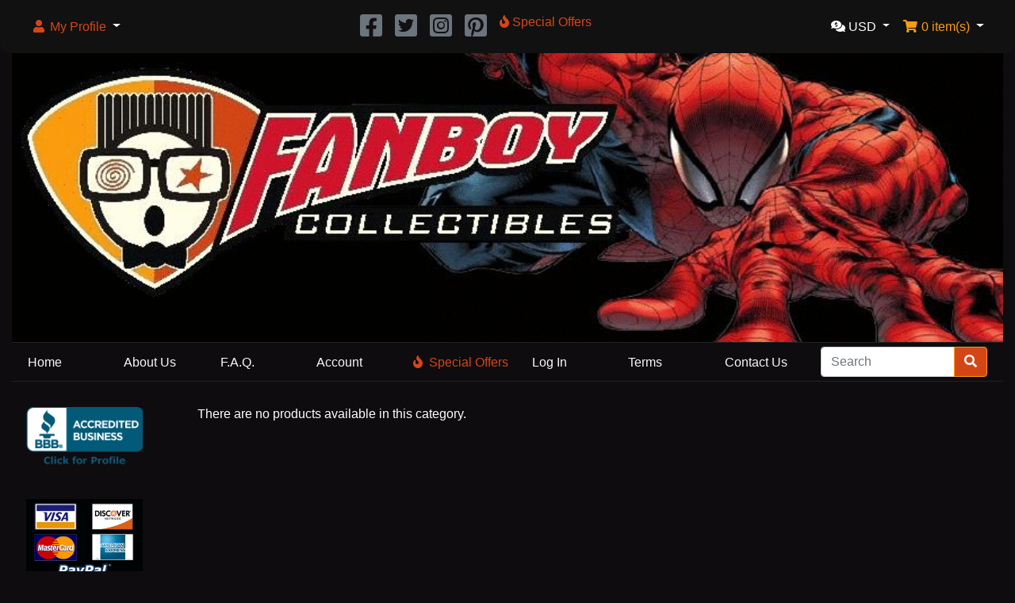

--- FILE ---
content_type: text/html; charset=UTF-8
request_url: https://www.fanboycollectibles.com/index.php?cPath=36&ceid=e3a7a5f2d050a5686956fd4535155a0f
body_size: 5504
content:
<!DOCTYPE html>
<html>
<head>
<meta charset="utf-8">
<meta http-equiv="X-UA-Compatible" content="IE=edge">
<meta name="viewport" content="width=device-width, initial-scale=1, shrink-to-fit=no">
<title> | Fanboy Collectibles</title>
<base href="https://www.fanboycollectibles.com/">

<link rel="stylesheet" href="https://cdnjs.cloudflare.com/ajax/libs/twitter-bootstrap/4.6.0/css/bootstrap.min.css" integrity="sha512-P5MgMn1jBN01asBgU0z60Qk4QxiXo86+wlFahKrsQf37c9cro517WzVSPPV1tDKzhku2iJ2FVgL67wG03SGnNA==" crossorigin="anonymous" />
<link rel="stylesheet" href="https://cdnjs.cloudflare.com/ajax/libs/font-awesome/5.15.1/css/all.min.css" integrity="sha512-+4zCK9k+qNFUR5X+cKL9EIR+ZOhtIloNl9GIKS57V1MyNsYpYcUrUeQc9vNfzsWfV28IaLL3i96P9sdNyeRssA==" crossorigin="anonymous" />

<link rel="apple-touch-icon" sizes="180x180" href="/apple-touch-icon.png">
<link rel="icon" type="image/png" sizes="32x32" href="/favicon-32x32.png">
<link rel="icon" type="image/png" sizes="16x16" href="/favicon-16x16.png">
<link rel="manifest" href="/site.webmanifest">
<link rel="mask-icon" href="/safari-pinned-tab.svg" color="#5bbad5">
<meta name="msapplication-TileColor" content="#da532c">
<meta name="theme-color" content="#ffffff">

<!-- stylesheets hooked -->
<style>* {min-height: 0.01px;}.form-control-feedback { position: absolute; width: auto; top: 7px; right: 45px; margin-top: 0; }@media (max-width: 575.98px) {.display-1 {font-size: 3rem;font-weight: 300;line-height: 1.0;}.display-2 {font-size: 2.75rem;font-weight: 300;line-height: 1.0;}.display-3 {font-size: 2.25rem;font-weight: 300;line-height: 1.0;}.display-4 {font-size: 1.75rem;font-weight: 300;line-height: 1.0;}h4 {font-size: 1rem;}}</style>
<link href="templates/override/static/user.css?ver=1.0.4" rel="stylesheet">
<link rel="canonical" href="https://www.fanboycollectibles.com/index.php?view=all&amp;cPath=36" />

<meta name="description" content="For Some Its A Hobby, To Us Its An Obsession, Collectibles from all areas of entertainment including Anime, Manga, Marvel, DC Comics, Disney and Star Wars brought to you by true fans of the products." />

<meta name="keywords" content="hobby,obsession,collectibles,areas,entertainment,including,anime,manga,marvel,dc" />
</head>
<body>

  <nav class="navbar bg-light navbar-light floating navbar-expand-sm cm-navbar">
  <div class="container-fluid">
    <div class="navbar-header">
<button type="button" class="navbar-toggler nb-hamburger-button" data-toggle="collapse" data-target="#collapseCoreNav" aria-controls="collapseCoreNav" aria-expanded="false" aria-label="Toggle Navigation">
  <span class="navbar-toggler-icon"></span></button>

</div>
    <div class="collapse navbar-collapse" id="collapseCoreNav">
      <ul class="navbar-nav mr-auto">
<li class="nav-item dropdown nb-account">
  <a class="nav-link dropdown-toggle" href="#" id="navDropdownAccount" role="button" data-toggle="dropdown" aria-haspopup="true" aria-expanded="false">
    <i title="My Profile" class="fas fa-user fa-fw"></i><span class="d-inline d-sm-none d-md-inline"> My Profile</span> <span class="caret"></span>  </a>
  <div class="dropdown-menu" aria-labelledby="navDropdownAccount">
    <a class="dropdown-item" href="https://www.fanboycollectibles.com/login.php?ceid=e3a7a5f2d050a5686956fd4535155a0f"><i class="fas fa-sign-in-alt fa-fw"></i> Log In</a>
<a class="dropdown-item" href="https://www.fanboycollectibles.com/create_account.php?ceid=e3a7a5f2d050a5686956fd4535155a0f"><i class="fas fa-fw fa-pencil-alt"></i> Register</a>
    <div class="dropdown-divider"></div>
    <a class="dropdown-item" href="https://www.fanboycollectibles.com/account.php?ceid=e3a7a5f2d050a5686956fd4535155a0f">My Profile</a>
<a class="dropdown-item" href="https://www.fanboycollectibles.com/account_history.php?ceid=e3a7a5f2d050a5686956fd4535155a0f">My Orders</a>
<a class="dropdown-item" href="https://www.fanboycollectibles.com/address_book.php?ceid=e3a7a5f2d050a5686956fd4535155a0f">My Address Book</a>
<a class="dropdown-item" href="https://www.fanboycollectibles.com/account_password.php?ceid=e3a7a5f2d050a5686956fd4535155a0f">My Password</a>
  </div>
</li>

</ul>
<ul class="navbar-nav mx-auto">
<li class="nav-item nb-social">
    <a class="nav-link" target="_blank" href="https://www.facebook.com/fanboy.collectibles"><i class="fab fa-facebook-square fa-2x text-muted"></i></a>
</li>
<li class="nav-item nb-social">
    <a class="nav-link" target="_blank" href="https://twitter.com/FanboyCollect"><i class="fab fa-twitter-square fa-2x text-muted"></i></a>
</li>
<li class="nav-item nb-social">
    <a class="nav-link" target="_blank" href="https://www.instagram.com/fanboycollectibles/"><i class="fab fa-instagram-square fa-2x text-muted"></i></a>
</li>
<li class="nav-item nb-social">
    <a class="nav-link" target="_blank" href="https://www.pinterest.ca/fanboycollect/"><i class="fab fa-pinterest-square fa-2x text-muted"></i></a>
</li>


<li class="nav-item nb-special-offers">
  <a class="nav-link" href="https://www.fanboycollectibles.com/specials.php?ceid=e3a7a5f2d050a5686956fd4535155a0f"><i title="Special Offers" class="fas fa-fire"></i><span class="d-inline d-sm-none d-md-inline"> Special Offers</span></a></li>

</ul>
<ul class="navbar-nav ml-auto">
<li class="nav-item dropdown nb-currencies">
  <a class="nav-link dropdown-toggle" href="#" id="navDropdownCurrencies" role="button" data-toggle="dropdown" aria-haspopup="true" aria-expanded="false">
    <i title="Selected Currency: USD" class="fas fa-comments-dollar"></i><span class="d-inline d-sm-none d-md-inline"> USD</span> <span class="caret"></span>  </a>
  <div class="dropdown-menu dropdown-menu-right" aria-labelledby="navDropdownCurrencies">
    <a class="dropdown-item" href="https://www.fanboycollectibles.com/index.php?cPath=36&amp;currency=USD&amp;ceid=e3a7a5f2d050a5686956fd4535155a0f">U.S. Dollar</a>
<a class="dropdown-item" href="https://www.fanboycollectibles.com/index.php?cPath=36&amp;currency=EUR&amp;ceid=e3a7a5f2d050a5686956fd4535155a0f">Euro</a>
  </div>
</li>


<li class="nav-item dropdown nb-shopping-cart">
  <a class="nav-link dropdown-toggle" href="#" id="navDropdownCart" role="button" data-toggle="dropdown" aria-haspopup="true" aria-expanded="false">
    <i title="Shopping Cart" class="fas fa-shopping-cart fa-fw"></i><span class="d-inline d-sm-none d-md-inline"> <span class="cart-count">0</span> item(s)</span> <span class="caret"></span>  </a>

  <div class="dropdown-menu dropdown-menu-right" aria-labelledby="navDropdownCart">
    <a class="dropdown-item" href="https://www.fanboycollectibles.com/shopping_cart.php?ceid=e3a7a5f2d050a5686956fd4535155a0f"><span class="cart-count">0</span> item(s), <span class="cart-value">$0.00</span></a>  </div>
</li>

</ul>
    </div>
  </div>
</nav>


<!-- Google Tag Manager -->
<noscript><iframe src="//www.googletagmanager.com/ns.html?id=GTM-MDHHQL"
height="0" width="0" style="display:none;visibility:hidden"></iframe></noscript>
<script>(function(w,d,s,l,i){w[l]=w[l]||[];w[l].push({'gtm.start':
new Date().getTime(),event:'gtm.js'});var f=d.getElementsByTagName(s)[0],
j=d.createElement(s),dl=l!='dataLayer'?'&l='+l:'';j.async=true;j.src=
'//www.googletagmanager.com/gtm.js?id='+i+dl;f.parentNode.insertBefore(j,f);
})(window,document,'script','dataLayer','GTM-MDHHQL');</script>
<!-- End Google Tag Manager -->
  <div id="bodyWrapper" class="container-fluid pt-2">

    <!-- noJs hooked -->
<noscript>
  <div class="alert alert-danger text-center"><p><strong>JavaScript seems to be disabled in your browser.</strong></p>
<p>You must have JavaScript enabled in your browser to utilize the functionality of this website.<br>
<a class="alert-link" href="https://www.enable-javascript.com/" target="_blank" rel="noreferrer">Click here for instructions on enabling javascript in your browser</a>.</p></div>
  <div class="w-100"></div>
</noscript>
<div class="row">
  </div>

<div class="body-sans-header">

<div class="row fbads">
    <div class="col">
        <a href="/"><img class="fbadimage" src="//fanboycollectibles.com/images/tpl/logo.gif" alt="Fanboy Collectibles" title="Fanboy Collectibles"></a>
    </div>
</div>

<div class="row fbmenu">
    <div class="col fblinkcol"><a class="text-light" href="/">Home</a></div>
    <div class="col fblinkcol"><a class="text-light" href="about_us.php">About&nbsp;Us</a></div>
    <div class="col fblinkcol"><a class="text-light" href="/faq.php">F.A.Q.</a></div>
    <div class="col fblinkcol"><a class="text-light" href="/account.php">Account</a></div>
    <div class="col fblinkcol"><a class="text-light" href="/specials.php" style="color: #d54617 !important; white-space: nowrap;"><i title="Special Offers" class="fas fa-fire mr-2"></i>Special Offers</a></div>
    <div class="col fblinkcol"><a class="text-light" href="/login.php">Log&nbsp;In</a></div>
    <div class="col fblinkcol"><a class="text-light" href="/conditions.php">Terms</a></div>
    <div class="col fblinkcol"><a class="text-light" href="/contact_us.php">Contact&nbsp;Us</a></div>
    <div class="col fbsearch">
        <form name="quick_find" action="/advanced_search_result.php" method="get">    <div class="input-group">
          <input name="keywords" type="search" required="" aria-required="true" autocomplete="off" aria-label="Search" placeholder="Search" class="form-control">      <div class="input-group-append">
            <button type="submit" class="btn btn-info"><i class="fas fa-search"></i></button>
          </div>
        </div>
      </form>
    </div>

</div>


    <div class="row">
      <div id="bodyContent" class="col order-1 order-md-6">

        
  <div class="row">
    <div class="col-sm-12 title cm-ip-title">
  <h1 class="display-4"></h1>
</div>


<div class="col-sm-12 cm-ip-product-listing">
  
<div class="contentText">

    <div class="alert alert-info" role="alert">There are no products available in this category.</div>
</div>
</div>

  </div>


      
      </div> <!-- bodyContent //-->


      <div id="columnLeft" class="col-md-2 order-6 order-md-1">
        <div>  <div style="text-align: center;"><br><div style="text-align: center; max-width: 100%">
    <a target="_blank" title="Fanboy Collectibles BBB Business Review" href="http://www.bbb.org/connecticut/business-reviews/collectibles/fanboy-collectibles-in-newtown-ct-87120471/#bbbonlineclick"><img alt="Fanboy Collectibles BBB Business Review"  src="//seal-ct.bbb.org/seals/blue-seal-160-82-fanboy-collectibles-87120471.png" style="width: 80%; margin: 0px auto 1em; display: block; border: 0px; max-width: 100%;"/></a>
  </div>
  <br>
  <div style="text-align: center;">
        <img src="/images/tpl/payments_0002.jpg" style="width: 80%; margin: 0px auto 1em; display: block; border: 0px;" />
  </div></div></div>
<div class="card mb-2 bm-manufacturers">
  <div class="card-header">Manufacturers</div>
  <ul class="list-group list-group-flush"><li class="list-group-item"><form name="manufacturers" action="https://www.fanboycollectibles.com/index.php" method="get"><select name="manufacturers_id" onchange="this.form.submit();" style="width: 100%" class="form-control"><option value="" selected="selected">Please Select</option><option value="52">Bandai</option><option value="82">Banpresto</option><option value="80">Beast Kingdom</option><option value="51">Dark Horse</option><option value="15">Diamond Select</option><option value="67">Disney</option><option value="83">EXO-6</option><option value="66">Funko</option><option value="19">Gentle Giant</option><option value="45">Grand Jester</option><option value="20">Hasbro</option><option value="21">Hot Toys</option><option value="75">Iron Studios</option><option value="22">Kotobukiya</option><option value="25">McFarlane Toys</option><option value="26">Medicom</option><option value="27">Mezco</option><option value="61">Mondo</option><option value="28">NECA</option><option value="84">Nemesis Now</option><option value="35">PCS Collectibles</option><option value="68">Prime 1 Studio</option><option value="36">Quantum Mechanix</option><option value="29">Sideshow Collectibles</option><option value="43">ThreeZero / ThreeA</option><option value="76">Trick or Treat Studios</option><option value="63">Tweeterhead</option><option value="77">XM Studios</option></select><input name="ceid" type="hidden" value="e3a7a5f2d050a5686956fd4535155a0f" class="form-control" /></form></li></ul></div>


<div class="card mb-2 bm-categories">
  <div class="card-header">
    Categories  </div>
  <div class="list-group list-group-flush">
    <a class="list-group-item list-group-item-action" href="https://www.fanboycollectibles.com/index.php?cPath=37&amp;ceid=e3a7a5f2d050a5686956fd4535155a0f">Anime</a><a class="list-group-item list-group-item-action" href="https://www.fanboycollectibles.com/index.php?cPath=34&amp;ceid=e3a7a5f2d050a5686956fd4535155a0f">Apparel</a><a class="list-group-item list-group-item-action" href="https://www.fanboycollectibles.com/index.php?cPath=31&amp;ceid=e3a7a5f2d050a5686956fd4535155a0f">DC Comics Collectibles</a><a class="list-group-item list-group-item-action" href="https://www.fanboycollectibles.com/index.php?cPath=24&amp;ceid=e3a7a5f2d050a5686956fd4535155a0f">Disney Collectibles</a><a class="list-group-item list-group-item-action" href="https://www.fanboycollectibles.com/index.php?cPath=23&amp;ceid=e3a7a5f2d050a5686956fd4535155a0f">Fantasy, Horror & Sci-Fi</a><a class="list-group-item list-group-item-action" href="https://www.fanboycollectibles.com/index.php?cPath=33&amp;ceid=e3a7a5f2d050a5686956fd4535155a0f">Figures</a><a class="list-group-item list-group-item-action" href="https://www.fanboycollectibles.com/index.php?cPath=35&amp;ceid=e3a7a5f2d050a5686956fd4535155a0f">Funko POP Vinyl</a><a class="list-group-item list-group-item-action" href="https://www.fanboycollectibles.com/index.php?cPath=28&amp;ceid=e3a7a5f2d050a5686956fd4535155a0f">G.I. Joe, Military & Historical </a><a class="list-group-item list-group-item-action" href="https://www.fanboycollectibles.com/index.php?cPath=26&amp;ceid=e3a7a5f2d050a5686956fd4535155a0f">Gaming Collectibles</a><a class="list-group-item list-group-item-action" href="https://www.fanboycollectibles.com/index.php?cPath=30&amp;ceid=e3a7a5f2d050a5686956fd4535155a0f">Marvel Comics Collectibles</a><a class="list-group-item list-group-item-action" href="https://www.fanboycollectibles.com/index.php?cPath=21&amp;ceid=e3a7a5f2d050a5686956fd4535155a0f">Misc. Comic Book Collectibles</a><a class="list-group-item list-group-item-action" href="https://www.fanboycollectibles.com/index.php?cPath=27&amp;ceid=e3a7a5f2d050a5686956fd4535155a0f">Movies/TV/Music Collectibles</a><a class="list-group-item list-group-item-action" href="https://www.fanboycollectibles.com/index.php?cPath=29&amp;ceid=e3a7a5f2d050a5686956fd4535155a0f">Pre-Orders</a><a class="list-group-item list-group-item-action" href="https://www.fanboycollectibles.com/index.php?cPath=22&amp;ceid=e3a7a5f2d050a5686956fd4535155a0f">Star Wars Collectibles</a>  </div>
</div>

<div>  <div style="text-align: center;"><br>
  
  <a href="https://podcasts.apple.com/gb/podcast/the-hottoycast/id571814459" target="_blank"><img src="https://www.fanboycollectibles.com/images/Hottoycast.jpg" border="0" class="img-fluid" title="" /></a>
  <br><br><a href="https://itunes.apple.com/us/podcast/regular-joes-podcast/id650342874?mt=2" target="_blank"><img src="https://www.fanboycollectibles.com/images/RJpodcast.jpg" border="0" class="img-fluid" title="" /></a>
  
  <br><br><a href="http://stores.ebay.com/fanboycollectiblesestore" target="_blank"><img src="https://www.fanboycollectibles.com/images/ebay_0001.jpg" border="0" width="170" class="img-fluid" title="" /></a></div></div>
<div class="card mb-2 is-product bm-featured" data-is-special="0" data-product-price="689.99" data-product-manufacturer="29">
  <div class="card-header">Featured</div>

  
<a href="https://www.fanboycollectibles.com/product_info.php?products_id=13720&amp;ceid=e3a7a5f2d050a5686956fd4535155a0f"><img src="images/Premium Format - Green Lantern Hal Jordan fanboycollectibles.com 0004.jpg" border="0" alt="Sideshow DC Comics Green Lantern Hal Jordan Premium Format" class="card-img-top img-fluid" width="1630" height="1500" title="Sideshow DC Comics Green Lantern Hal Jordan Premium Format" /></a>
<div class="card-body">
    <h5 class="card-title"><a href="https://www.fanboycollectibles.com/product_info.php?products_id=13720&amp;ceid=e3a7a5f2d050a5686956fd4535155a0f">Sideshow DC Comics Green Lantern Hal Jordan Premium Format</a></h5>
    <h6 class="card-subtitle mb-2 text-muted">$689.99</h6>
    </div>

</div>


<div class="card mb-2 is-product bm-featured" data-is-special="0" data-product-price="25.00" data-product-manufacturer="66">
  <div class="card-header">Featured</div>

  
<a href="https://www.fanboycollectibles.com/product_info.php?products_id=13699&amp;ceid=e3a7a5f2d050a5686956fd4535155a0f"><img src="images/Alien - Romulus Scorched Xenomorph fanboycollectibles.com 0002a.jpg" border="0" alt="Funko POP Movies Alien Romulus Scorched Xenomorph 6 Inch #1617" class="card-img-top img-fluid" width="744" height="519" title="Funko POP Movies Alien Romulus Scorched Xenomorph 6 Inch #1617" /></a>
<div class="card-body">
    <h5 class="card-title"><a href="https://www.fanboycollectibles.com/product_info.php?products_id=13699&amp;ceid=e3a7a5f2d050a5686956fd4535155a0f">Funko POP Movies Alien Romulus Scorched Xenomorph 6 Inch #1617</a></h5>
    <h6 class="card-subtitle mb-2 text-muted">$25.00</h6>
    </div>

</div>


<div class="card mb-2 is-product bm-featured" data-is-special="0" data-product-price="19.99" data-product-manufacturer="84">
  <div class="card-header">Featured</div>

  
<a href="https://www.fanboycollectibles.com/product_info.php?products_id=13564&amp;ceid=e3a7a5f2d050a5686956fd4535155a0f"><img src="images/NN - The Veil Skull fanboycollectibles.com 0001.jpg" border="0" alt="Nemesis Now The Veil Skull" class="card-img-top img-fluid" width="3000" height="3000" title="Nemesis Now The Veil Skull" /></a>
<div class="card-body">
    <h5 class="card-title"><a href="https://www.fanboycollectibles.com/product_info.php?products_id=13564&amp;ceid=e3a7a5f2d050a5686956fd4535155a0f">Nemesis Now The Veil Skull</a></h5>
    <h6 class="card-subtitle mb-2 text-muted">$19.99</h6>
    </div>

</div>


<div class="card mb-2 is-product bm-featured" data-is-special="0" data-product-price="13.00" data-product-manufacturer="66">
  <div class="card-header">Featured</div>

  
<a href="https://www.fanboycollectibles.com/product_info.php?products_id=13201&amp;ceid=e3a7a5f2d050a5686956fd4535155a0f"><img src="images/NFL - Hurts fanboycollectibles.com 0001.jpg" border="0" alt="Funko POP NFL Philadelphia Eagles Jalen Hurts #240" class="card-img-top img-fluid" width="750" height="720" title="Funko POP NFL Philadelphia Eagles Jalen Hurts #240" /></a>
<div class="card-body">
    <h5 class="card-title"><a href="https://www.fanboycollectibles.com/product_info.php?products_id=13201&amp;ceid=e3a7a5f2d050a5686956fd4535155a0f">Funko POP NFL Philadelphia Eagles Jalen Hurts #240</a></h5>
    <h6 class="card-subtitle mb-2 text-muted">$13.00</h6>
    </div>

</div>


<div class="card mb-2 is-product bm-featured" data-is-special="0" data-product-price="29.99" data-product-manufacturer="84">
  <div class="card-header">Featured</div>

  
<a href="https://www.fanboycollectibles.com/product_info.php?products_id=13172&amp;ceid=e3a7a5f2d050a5686956fd4535155a0f"><img src="images/NN - Eternal Kiss fanboycollectibles.com 0001.jpg" border="0" alt="Nemesis Now Eternal Kiss Gothic Skeletons Figurine" class="card-img-top img-fluid" width="1000" height="1000" title="Nemesis Now Eternal Kiss Gothic Skeletons Figurine" /></a>
<div class="card-body">
    <h5 class="card-title"><a href="https://www.fanboycollectibles.com/product_info.php?products_id=13172&amp;ceid=e3a7a5f2d050a5686956fd4535155a0f">Nemesis Now Eternal Kiss Gothic Skeletons Figurine</a></h5>
    <h6 class="card-subtitle mb-2 text-muted">$29.99</h6>
    </div>

</div>


<div class="card mb-2 is-product bm-featured" data-is-special="1" data-product-price="27.99" data-product-manufacturer="75">
  <div class="card-header">Featured</div>

  
<a href="https://www.fanboycollectibles.com/product_info.php?products_id=12510&amp;ceid=e3a7a5f2d050a5686956fd4535155a0f"><img src="images/Mini Co - TMNT Donatello fanboycollectibles.com 0006.jpg" border="0" alt="Iron Studios TMNT (Teenage Mutant Ninja Turtles) Mini Co Donatello Figure" class="card-img-top img-fluid" width="1000" height="1000" title="Iron Studios TMNT (Teenage Mutant Ninja Turtles) Mini Co Donatello Figure" /></a>
<div class="card-body">
    <h5 class="card-title"><a href="https://www.fanboycollectibles.com/product_info.php?products_id=12510&amp;ceid=e3a7a5f2d050a5686956fd4535155a0f">Iron Studios TMNT (Teenage Mutant Ninja Turtles) Mini Co Donatello Figure</a></h5>
    <h6 class="card-subtitle mb-2 text-muted"><del>$39.99</del> <span class="text-danger">now $27.99</span></h6>
    </div>

</div>


<div class="card mb-2 is-product bm-specials" data-is-special="1" data-product-price="6.00" data-product-manufacturer="66">
  <div class="card-header"><a href="https://www.fanboycollectibles.com/specials.php?ceid=e3a7a5f2d050a5686956fd4535155a0f">Specials</a></div>

  
<a href="https://www.fanboycollectibles.com/product_info.php?products_id=11889&amp;ceid=e3a7a5f2d050a5686956fd4535155a0f"><img src="images/Disney - Lightyear Izzy Hawthorne 0001.jpg" border="0" alt="Funko POP Disney Lightyear Izzy Hawthorne #1212" class="card-img-top img-fluid" width="750" height="750" title="Funko POP Disney Lightyear Izzy Hawthorne #1212" /></a>
<div class="card-body">
    <h5 class="card-title"><a href="https://www.fanboycollectibles.com/product_info.php?products_id=11889&amp;ceid=e3a7a5f2d050a5686956fd4535155a0f">Funko POP Disney Lightyear Izzy Hawthorne #1212</a></h5>
    <h6 class="card-subtitle mb-2 text-muted"><del>$13.00</del> <span class="text-danger">now $6.00</span></h6>
    </div>

</div>

      </div>


    </div> <!-- row -->

    
  </div> <!-- bodyWrapper //-->

  
</div>

<footer class="pt-2">
  <div class="bg-light m-0 pt-2 pb-2">
    <div class="container-fluid">
      <div class="footer">
        <div class="row">
          <div class="col-sm-6 col-md-4 cm-footer-information-links">
  <h4>Information</h4>
  <nav class="nav nav-pills flex-column">
    <a class="nav-link pl-0" href="https://www.fanboycollectibles.com/about_us.php?ceid=e3a7a5f2d050a5686956fd4535155a0f">About Us</a>
<a class="nav-link pl-0" href="https://www.fanboycollectibles.com/faq.php?ceid=e3a7a5f2d050a5686956fd4535155a0f">F.A.Q.</a>
<a class="nav-link pl-0" href="https://www.fanboycollectibles.com/conditions.php?ceid=e3a7a5f2d050a5686956fd4535155a0f">Terms</a>
<a class="nav-link pl-0" href="https://www.fanboycollectibles.com/contact_us.php?ceid=e3a7a5f2d050a5686956fd4535155a0f">Contact Us</a>
  </nav>
</div>


<div class="col-sm-6 col-md-4 cm-footer-contact-us">
  <h4>How To Contact Us</h4>
  <address>
    <strong>Fanboy Collectibles</strong><br>
    64 Barnabas Rd.<br />
Newtown, CT 06470<br>
    <br/><i class="fas fa-phone fa-fw mr-1" title="Telephone"></i>(203) 304-9180

Monday - Friday
10:00am - 5:00pm
Weekends by Appointment Only<br>
    <i class="fas fa-at fa-fw mr-1" title="Email"></i>customerservice@fanboycollectibles.com  </address>
  <ul class="list-unstyled">
    <li><a class="btn btn-success btn-block" role="button" href="https://www.fanboycollectibles.com/contact_us.php?ceid=e3a7a5f2d050a5686956fd4535155a0f"><i class="fas fa-paper-plane"></i> Contact Us</a></li>
  </ul>
</div>


<div class="col-sm-6 col-md-4 cm-footer-account">
  <h4>Customer Services</h4>
  <nav class="nav nav-pills flex-column">

    <a class="nav-link pl-0" href="https://www.fanboycollectibles.com/create_account.php?ceid=e3a7a5f2d050a5686956fd4535155a0f">Create a Profile</a>
    <a class="nav-link mt-2 btn btn-success btn-block" role="button" href="https://www.fanboycollectibles.com/login.php?ceid=e3a7a5f2d050a5686956fd4535155a0f"><i class="fas fa-sign-in-alt"></i> Existing Customer? Log In</a>

  </nav>
</div>

        </div>
      </div>
    </div>
  </div>
  <div class="bg-dark text-white pt-3">
    <div class="container-fluid">
      <div class="footer-extra">
        <div class="row">
          <div class="col-sm-6 text-center text-sm-left cm-footer-extra-copyright">
  <p>Copyright &copy; 2026 <a class="text-light" href="https://www.fanboycollectibles.com/index.php?ceid=e3a7a5f2d050a5686956fd4535155a0f">Fanboy Collectibles</a> &middot; Powered by <a class="text-light" href="https://phoenixcart.org" target="_blank" rel="noreferrer">CE Phoenix</a></p></div>

        </div>
      </div>
    </div>
  </div>
</footer>

<script src="https://cdnjs.cloudflare.com/ajax/libs/jquery/3.5.1/jquery.min.js" integrity="sha256-9/aliU8dGd2tb6OSsuzixeV4y/faTqgFtohetphbbj0=" crossorigin="anonymous"></script>
<script src="https://cdnjs.cloudflare.com/ajax/libs/popper.js/1.16.0/umd/popper.min.js" integrity="sha384-Q6E9RHvbIyZFJoft+2mJbHaEWldlvI9IOYy5n3zV9zzTtmI3UksdQRVvoxMfooAo" crossorigin="anonymous"></script>
<script src="https://cdnjs.cloudflare.com/ajax/libs/twitter-bootstrap/4.6.0/js/bootstrap.min.js" integrity="sha512-XKa9Hemdy1Ui3KSGgJdgMyYlUg1gM+QhL6cnlyTe2qzMCYm4nAZ1PsVerQzTTXzonUR+dmswHqgJPuwCq1MaAg==" crossorigin="anonymous"></script>
<!-- filterlist hooked -->
<script>
var filter = $('.filter-list');
$('div.alert-filters > ul.nav').append($('<ul>').attr('class','nav ml-auto').append($('<li>').append(filter)));
</script>
<script>
  var _gaq = _gaq || [];
  _gaq.push(['_setAccount', '2245129932']);
  _gaq.push(['_trackPageview']);
  (function() {
    var ga = document.createElement('script'); ga.type = 'text/javascript'; ga.async = true;
    ga.src = ('https:' == document.location.protocol ? 'https://ssl' : 'http://www') + '.google-analytics.com/ga.js';
    var s = document.getElementsByTagName('script')[0]; s.parentNode.insertBefore(ga, s);
  })();
</script>


</body>
</html>


--- FILE ---
content_type: text/css
request_url: https://www.fanboycollectibles.com/templates/override/static/user.css?ver=1.0.4
body_size: 1506
content:
body{
    background: #0E0C0F;
    color: #fff;
    /*font-size: 13px;*/
    font-family: Lucida Grande, Lucida Sans, Verdana, Arial, sans-serif;
    padding-bottom: 20px;
    max-width: 1600px;
    margin: auto;
}
body > nav.navbar{
    background: #111 !important;
    margin: 0px !important;
    border-radius: 0px 0px 0.75em 0.75em;
}
body > nav.navbar a{
    color: #fff !important;
}
#bodyWrapper{
    padding-top: 0px !important;
}
.fbads{
    color: #fff !important;
    background: #0E0C0F;
}
.fbads .col-8, .fbads .col-2{
    text-align: center !important;
    padding: 0px !important;
}
a {
    color:  #d54617;
}
a:hover{
    color:  #fa9c10;
    text-decoration: none;
}


.nb-social:hover a i{
    color:  #d54617 !important;
}
.fbadimage{
    width: 100%;
}
.fbmenu{
    padding: 5px;
    margin: 0px;
    background: #0E0C0F;
    border-radius: 0px 0px 0px 0px;
    border-bottom: 1px solid #232323;
    border-top: 1px solid #222;
    margin-bottom: 8px;
/*    text-light border border-secondary p-2 */
}
.fbmenu .fbsearch{
    min-width: 240px;
}
.table {
    color: #eee;
}
.table-hover tbody tr:hover {
    color: #ccc;
}
.fbmenu .fblinkcol {
    padding-top: 0.5em;
}
.fbmenu .fblinkcol:hover{
    background: #111 !important;
}
.fbmenu .fblinkcol:hover a{
    color: #d54617 !important;
}
.fbmenu .btn{
    background: #d54617 !important;
    border: 1px solid #fa9c10 !important;
}
.btn-success {
    border-color: #d54617;
}
.btn-success:hover {
    border-color: #98300f;
}
.btn-success.btn-lg.btn-block{
    margin: 1em auto;
    max-width: 90%;
}

.carousel-control-prev, .carousel-control-next{
    background-color: #33333399;
}
.carousel-control-prev span, .carousel-control-next span{
    /*color: #d54617 !important;*/
    filter: invert(36%) sepia(45%) saturate(3019%) hue-rotate(352deg) brightness(85%) contrast(95%);
}

#columnLeft .card, #columnRight .card{
    margin-bottom: 2rem !important;
}
#columnLeft .card-header, #columnRight .card-header{
    background: #d54617 !important;
    padding: 0.25rem 1rem;
}
#columnLeft .card-header a, #columnRight .card-header a{
        color: #fff !important;
}
#bodyContent .list-group-item, #columnLeft .list-group-item, #columnRight .list-group-item{
    /*background-color: #484a4a;*/
    background-color: #222222;
    color: #fff;
    padding: 0.65rem 0.65rem;
    border-top: 1px solid #181818;
}
.thead-light tr th{
    background-color: #d54617 !important;
    color: #fff !important;
    border-color: #98300f !important;
}
#columnLeft .card, #columnRight .card{
    background-color: #484a4a !important;
}
#columnLeft .card a, #columnRight .card a{
    color: #fff;

}
#columnLeft .card h6, #columnRight .card h6{
    color: #eee !important;

}

footer{
    margin-top: 1em;
    border-radius: 0.75em 0.75em 0px 0px;
}
.bg-info{
    background: #333333 !important;
}
.bg-light{
    background: #121212 !important;
}
footer, footer *, footer .bg-light{
    background: #121212 !important;
}
.navbar-toggler{
    color: #fff !important;
    background: #d54617;
}
#bodyContent .alert-info{
    color: #fff;
    background-color: #0E0C0F;
    border-color: #0E0C0F;
}
#bodyContent .alert-info a{
    color: #d54617 !important;
}
.card.h-100.is-product .text-muted{
    color: #fff !important;

}
.card.h-100.is-product, .card.h-100.is-product .card-footer{
    background-color: #0E0C0F !important;
}
.card.h-100.is-product .card-footer .btn-info{
    background: #d54617 !important;
    border: 1px solid #fa9c10 !important;
}
.card.h-100.is-product .card-footer .btn-buy{
    background: #bb5b3b !important;
    border: 1px solid #fa9c10 !important;
}
.card.h-100.is-product a{
    color: #fff;
}
.nb-special-offers a *{
    color: #d54617 !important;
}
.nb-account a *{
    color: #d54617 !important;
}
.nb-shopping-cart a *{
    color: #fa9c10 !important;
}
.dropdown-menu{
    background-color: #0E0C0F !important;
}
.dropdown-item:hover{
    background-color: #121212 !important;
}
.dropdown-item {
    color: #eee;
}
.dropdown-item:hover {
    color: #fa9c10;
}

.list-group a:hover, .card-title  a:hover{
    color:  #fa9c10 !important;
}
.list-group a:hover {
    background-color: #444444 !important;
}
.cm-ip-product-listing .card.is-product:hover{
    /*border-color: #d54617 !important;*/
    border: 1px solid #d54617 !important;
}
.card.h-100.is-product > a > img{
    height: 285px;
    width: auto;
    display: block;
    margin: auto;
}
.cm-ip-product-listing > .row > .col, .cm-i-card-products > .row > .col{
    padding-right: 2px;
    padding-left: 2px;
}
.cm-ip-product-listing > .row, .cm-i-card-products > .row{
    padding-right: 10px;
    padding-left: 2px;
}
.cm-pi-description .description{
    padding: 1em;
}
.card-body.alert-filters {
    padding: .25rem;
    background-color: #222222;
}
.card-body.alert-filters .text-dark {
    color: #eee !important;
}
.card-body.alert-filters select {
    background-color: #222222;
    color: #eee !important;
    border: 0px;
}
.bg-dark {
    background-color: #111 !important;
}
.page-item.active .page-link {
    background-color: #d54617;
    border-color: #d54617;
}
.page-link {
    color: #d54617;
}
.page-link:hover {
    color: #fa9c10;
}
.pagination-lg .page-link {
    padding: .25rem 1.0rem;
    /*line-height: 1.5;*/
}
.btn-group, .btn-group-vertical {
    width: 100%;
}
.cm-ip-product-listing .card .card-footer .btn-group .btn-view{
    background-color: #d54617;
    border-color: #d54617;
}
.cm-ip-product-listing .card .card-footer .btn-group .btn-view:hover{
    background-color: #d54617cc;
    border-color: #d5461799;
}
.cm-ip-product-listing .card .card-footer .btn-group .btn-buy{
    background-color: #33333333;
    border-color: #d5461733;
}
.cm-ip-product-listing .card .card-footer .btn-group .btn-buy:hover{
    background-color: #fa9c1055;
    border-color: #fa9c1088;
}

.pi-gallery .row{
    margin: 1em 0px;
}
.pi-gallery .row img{
    /*height: 300px;*/
    width: 200px;
}
.pi-gallery > a > img{
    max-width: 600px;
}


/*Payment Page Authorize.net*/
input[name="cc_owner_firstname"], input[name="cc_owner_lastname"], input[name="cc_number_nh-dns"]{
    max-width: 500px;
    display: inline-block;
    margin: 1em;
}
input[name="cc_ccv_nh-dns"]{
    max-width: 100px;
    display: inline-block;
    margin: 1em;
}
select[name="cc_expires_month"]{
    max-width: 200px;
    display: inline-block;
    margin: 1em;

}
select[name="cc_expires_year"]{
    max-width: 200px;
    display: inline-block;
    margin: 1em;
}

/*Estimator*/
.cm-sc-shipping .card{
    background: #222222;
}
.cm-sc-shipping .card input[type="radio"]{
    width: 1em;
    display: inline-block;
    margin: 0px !important;
    padding: 0px !important;
    height: 1em;
}

/*USPS LOGO*/
img[src="ext/icons/united-states-postal-service-logo.png"].img-fluid{
    border: 5px solid #fff;
}

/*Account Page*/


@media screen and (max-width: 640px) {
    .fblinkcol{
        padding: 1em;
        width: 50% !important;
        display: inline-block;
        flex: none;
        text-align: center;
    }
}

@media screen and (max-width: 480px) {
    .fblinkcol{
        width: 100% !important;
        display: block;
        flex: none;
        text-align: center;
    }
}